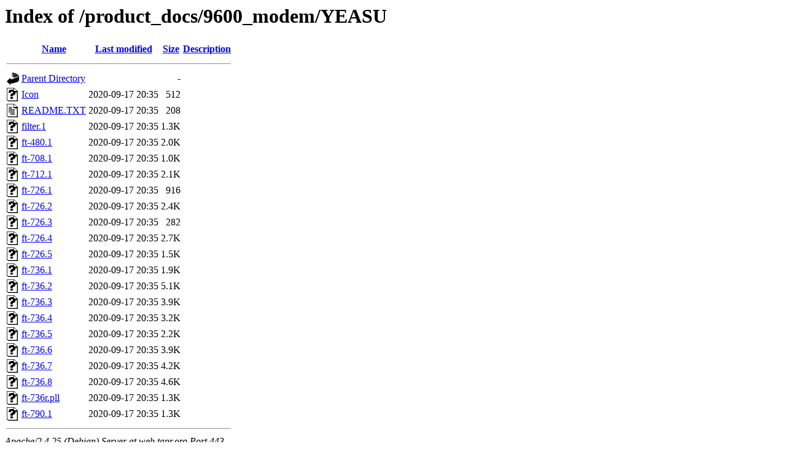

--- FILE ---
content_type: text/html;charset=UTF-8
request_url: https://web.tapr.org/product_docs/9600_modem/YEASU/?C=D;O=A
body_size: 716
content:
<!DOCTYPE HTML PUBLIC "-//W3C//DTD HTML 3.2 Final//EN">
<html>
 <head>
  <title>Index of /product_docs/9600_modem/YEASU</title>
 </head>
 <body>
<h1>Index of /product_docs/9600_modem/YEASU</h1>
  <table>
   <tr><th valign="top"><img src="/icons/blank.gif" alt="[ICO]"></th><th><a href="?C=N;O=A">Name</a></th><th><a href="?C=M;O=A">Last modified</a></th><th><a href="?C=S;O=A">Size</a></th><th><a href="?C=D;O=D">Description</a></th></tr>
   <tr><th colspan="5"><hr></th></tr>
<tr><td valign="top"><img src="/icons/back.gif" alt="[PARENTDIR]"></td><td><a href="/product_docs/9600_modem/">Parent Directory</a></td><td>&nbsp;</td><td align="right">  - </td><td>&nbsp;</td></tr>
<tr><td valign="top"><img src="/icons/unknown.gif" alt="[   ]"></td><td><a href="Icon">Icon</a></td><td align="right">2020-09-17 20:35  </td><td align="right">512 </td><td>&nbsp;</td></tr>
<tr><td valign="top"><img src="/icons/text.gif" alt="[TXT]"></td><td><a href="README.TXT">README.TXT</a></td><td align="right">2020-09-17 20:35  </td><td align="right">208 </td><td>&nbsp;</td></tr>
<tr><td valign="top"><img src="/icons/unknown.gif" alt="[   ]"></td><td><a href="filter.1">filter.1</a></td><td align="right">2020-09-17 20:35  </td><td align="right">1.3K</td><td>&nbsp;</td></tr>
<tr><td valign="top"><img src="/icons/unknown.gif" alt="[   ]"></td><td><a href="ft-480.1">ft-480.1</a></td><td align="right">2020-09-17 20:35  </td><td align="right">2.0K</td><td>&nbsp;</td></tr>
<tr><td valign="top"><img src="/icons/unknown.gif" alt="[   ]"></td><td><a href="ft-708.1">ft-708.1</a></td><td align="right">2020-09-17 20:35  </td><td align="right">1.0K</td><td>&nbsp;</td></tr>
<tr><td valign="top"><img src="/icons/unknown.gif" alt="[   ]"></td><td><a href="ft-712.1">ft-712.1</a></td><td align="right">2020-09-17 20:35  </td><td align="right">2.1K</td><td>&nbsp;</td></tr>
<tr><td valign="top"><img src="/icons/unknown.gif" alt="[   ]"></td><td><a href="ft-726.1">ft-726.1</a></td><td align="right">2020-09-17 20:35  </td><td align="right">916 </td><td>&nbsp;</td></tr>
<tr><td valign="top"><img src="/icons/unknown.gif" alt="[   ]"></td><td><a href="ft-726.2">ft-726.2</a></td><td align="right">2020-09-17 20:35  </td><td align="right">2.4K</td><td>&nbsp;</td></tr>
<tr><td valign="top"><img src="/icons/unknown.gif" alt="[   ]"></td><td><a href="ft-726.3">ft-726.3</a></td><td align="right">2020-09-17 20:35  </td><td align="right">282 </td><td>&nbsp;</td></tr>
<tr><td valign="top"><img src="/icons/unknown.gif" alt="[   ]"></td><td><a href="ft-726.4">ft-726.4</a></td><td align="right">2020-09-17 20:35  </td><td align="right">2.7K</td><td>&nbsp;</td></tr>
<tr><td valign="top"><img src="/icons/unknown.gif" alt="[   ]"></td><td><a href="ft-726.5">ft-726.5</a></td><td align="right">2020-09-17 20:35  </td><td align="right">1.5K</td><td>&nbsp;</td></tr>
<tr><td valign="top"><img src="/icons/unknown.gif" alt="[   ]"></td><td><a href="ft-736.1">ft-736.1</a></td><td align="right">2020-09-17 20:35  </td><td align="right">1.9K</td><td>&nbsp;</td></tr>
<tr><td valign="top"><img src="/icons/unknown.gif" alt="[   ]"></td><td><a href="ft-736.2">ft-736.2</a></td><td align="right">2020-09-17 20:35  </td><td align="right">5.1K</td><td>&nbsp;</td></tr>
<tr><td valign="top"><img src="/icons/unknown.gif" alt="[   ]"></td><td><a href="ft-736.3">ft-736.3</a></td><td align="right">2020-09-17 20:35  </td><td align="right">3.9K</td><td>&nbsp;</td></tr>
<tr><td valign="top"><img src="/icons/unknown.gif" alt="[   ]"></td><td><a href="ft-736.4">ft-736.4</a></td><td align="right">2020-09-17 20:35  </td><td align="right">3.2K</td><td>&nbsp;</td></tr>
<tr><td valign="top"><img src="/icons/unknown.gif" alt="[   ]"></td><td><a href="ft-736.5">ft-736.5</a></td><td align="right">2020-09-17 20:35  </td><td align="right">2.2K</td><td>&nbsp;</td></tr>
<tr><td valign="top"><img src="/icons/unknown.gif" alt="[   ]"></td><td><a href="ft-736.6">ft-736.6</a></td><td align="right">2020-09-17 20:35  </td><td align="right">3.9K</td><td>&nbsp;</td></tr>
<tr><td valign="top"><img src="/icons/unknown.gif" alt="[   ]"></td><td><a href="ft-736.7">ft-736.7</a></td><td align="right">2020-09-17 20:35  </td><td align="right">4.2K</td><td>&nbsp;</td></tr>
<tr><td valign="top"><img src="/icons/unknown.gif" alt="[   ]"></td><td><a href="ft-736.8">ft-736.8</a></td><td align="right">2020-09-17 20:35  </td><td align="right">4.6K</td><td>&nbsp;</td></tr>
<tr><td valign="top"><img src="/icons/unknown.gif" alt="[   ]"></td><td><a href="ft-736r.pll">ft-736r.pll</a></td><td align="right">2020-09-17 20:35  </td><td align="right">1.3K</td><td>&nbsp;</td></tr>
<tr><td valign="top"><img src="/icons/unknown.gif" alt="[   ]"></td><td><a href="ft-790.1">ft-790.1</a></td><td align="right">2020-09-17 20:35  </td><td align="right">1.3K</td><td>&nbsp;</td></tr>
   <tr><th colspan="5"><hr></th></tr>
</table>
<address>Apache/2.4.25 (Debian) Server at web.tapr.org Port 443</address>
</body></html>
